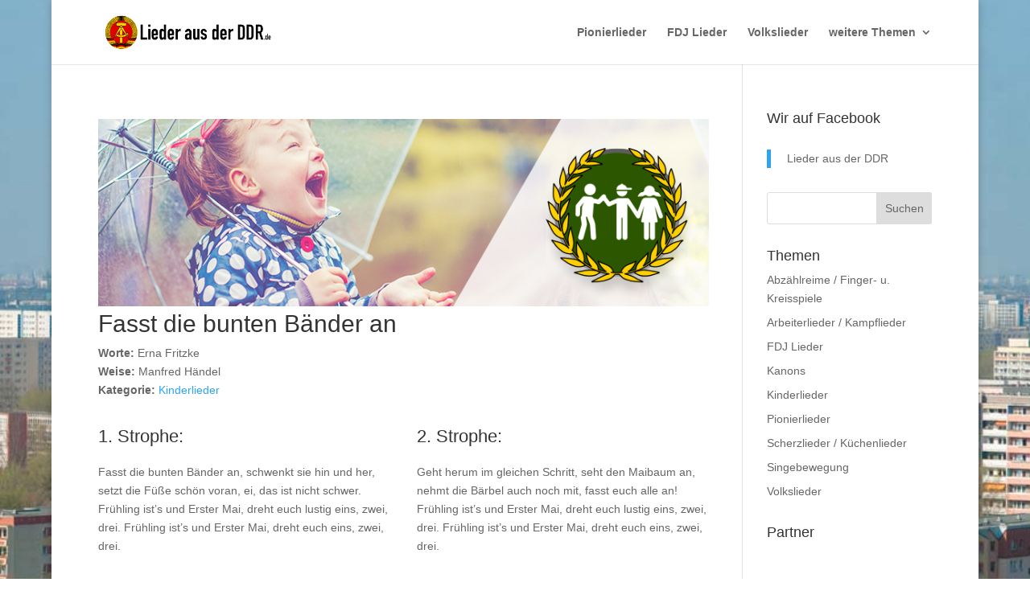

--- FILE ---
content_type: text/html; charset=utf-8
request_url: https://www.google.com/recaptcha/api2/aframe
body_size: 266
content:
<!DOCTYPE HTML><html><head><meta http-equiv="content-type" content="text/html; charset=UTF-8"></head><body><script nonce="PQdjz7ndtP700oh5wDT2WQ">/** Anti-fraud and anti-abuse applications only. See google.com/recaptcha */ try{var clients={'sodar':'https://pagead2.googlesyndication.com/pagead/sodar?'};window.addEventListener("message",function(a){try{if(a.source===window.parent){var b=JSON.parse(a.data);var c=clients[b['id']];if(c){var d=document.createElement('img');d.src=c+b['params']+'&rc='+(localStorage.getItem("rc::a")?sessionStorage.getItem("rc::b"):"");window.document.body.appendChild(d);sessionStorage.setItem("rc::e",parseInt(sessionStorage.getItem("rc::e")||0)+1);localStorage.setItem("rc::h",'1768940021084');}}}catch(b){}});window.parent.postMessage("_grecaptcha_ready", "*");}catch(b){}</script></body></html>

--- FILE ---
content_type: text/css
request_url: https://lieder-aus-der-ddr.de/wp-content/themes/Divi_child/style.css
body_size: 420
content:
/*
Theme Name: Divi Child Theme
Description: Child Theme vom Eleganttheme Divi
Author: Peter Pfeiffer
Author URI: http://www.pfeiffer.berlin
Template: Divi
Version: 1.0
Tags:
*/
@import url("../Divi/style.css");

.et_pb_post h2{
	margin-top: 10px;
	padding-bottom: 10px;
	font-size: 22px;
}

.et_post_meta_wrapper{
	padding-top: 10px;
	padding-left: 0px;
	padding-right: 10px;
	padding-bottom: 10px;

}
.song-container{
	padding: 0px!important;
}

.post-meta a{
font-style:italic;
}


.nav-previous a{
color:black;
}
.nav-next a{
color:black;
}
.nav-previous a:hover{
color:gray!important;
}
.nav-next a:hover{
color:gray;
}

/*Yuzo Related Posts anpassung Textausschnitt*/

.yuzo_related_post .yuzo_text { padding-left:22px; display:block; padding-right:32px;}